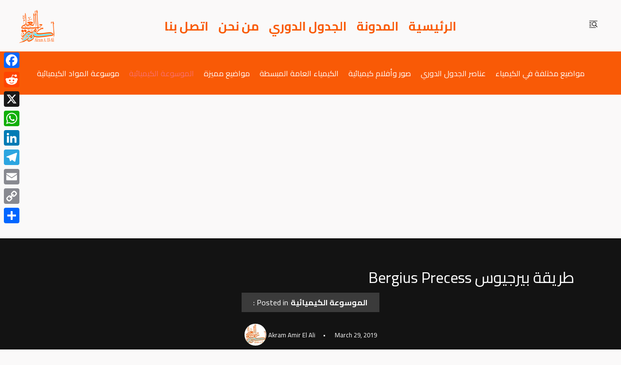

--- FILE ---
content_type: text/html; charset=utf-8
request_url: https://www.google.com/recaptcha/api2/aframe
body_size: 267
content:
<!DOCTYPE HTML><html><head><meta http-equiv="content-type" content="text/html; charset=UTF-8"></head><body><script nonce="4U905Qt6YmVUDvpffyji1g">/** Anti-fraud and anti-abuse applications only. See google.com/recaptcha */ try{var clients={'sodar':'https://pagead2.googlesyndication.com/pagead/sodar?'};window.addEventListener("message",function(a){try{if(a.source===window.parent){var b=JSON.parse(a.data);var c=clients[b['id']];if(c){var d=document.createElement('img');d.src=c+b['params']+'&rc='+(localStorage.getItem("rc::a")?sessionStorage.getItem("rc::b"):"");window.document.body.appendChild(d);sessionStorage.setItem("rc::e",parseInt(sessionStorage.getItem("rc::e")||0)+1);localStorage.setItem("rc::h",'1768794863630');}}}catch(b){}});window.parent.postMessage("_grecaptcha_ready", "*");}catch(b){}</script></body></html>